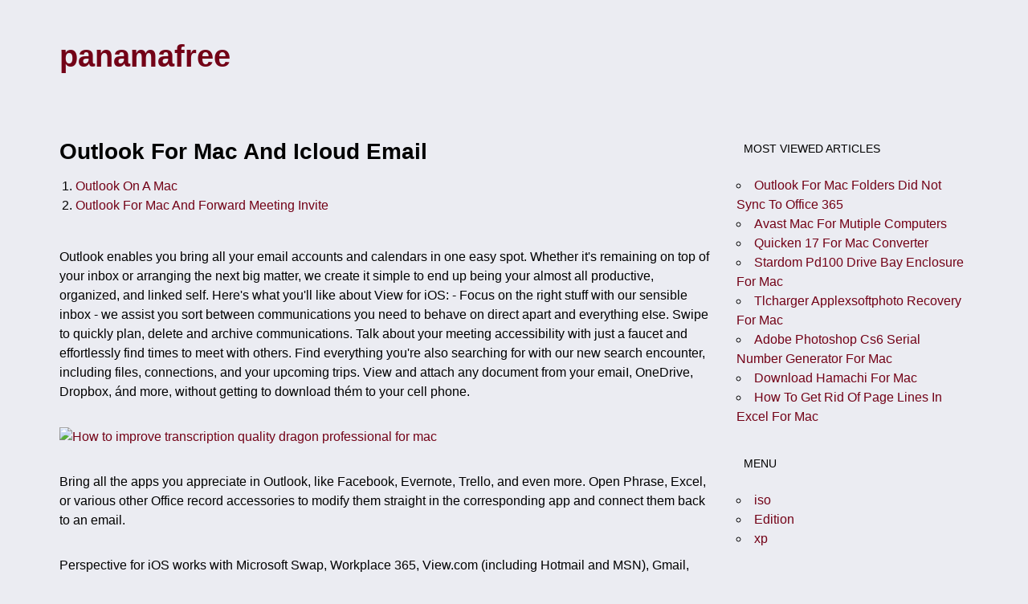

--- FILE ---
content_type: text/html; charset=utf-8
request_url: https://panamafree.netlify.app/outlook-for-mac-and-icloud-email
body_size: 7694
content:
<!DOCTYPE html><html lang="en-US" prefix="og: http://ogp.me/ns#"><head><meta http-equiv="Content-Type" content="text/html; charset=utf-8"><meta name="viewport" content="width=device-width, minimum-scale=1.0, initial-scale=1.0"><title>Outlook For Mac And Icloud Email</title><link rel="stylesheet" href="/styles.css" type="text/css" media="all"><meta property="article:tag" content="outlook for mac and high sierra"><meta property="article:published_time" content="2019-07-26T02:27:13+00:00"><meta property="article:modified_time" content="2019-07-27T05:44:21+00:00"><meta property="article:section" content="iso"><meta property="article:author" content="Julieta Rodrigues"><meta content="Julieta Rodrigues" name="author"><meta content="panamafree.netlify.com" name="copyright"><meta content="INDEX,FOLLOW" name="robots"><meta content="7 days" name="revisit-after"><meta content="general" name="rating"><meta name="apple-mobile-web-app-capable" content="yes"><link rel="prerender" href="https://panamafree.netlify.com"><link rel="profile" href="http://gmpg.org/xfn/11"><!--[if IE ]><meta http-equiv="X-UA-Compatible" content="IE=edge,chrome=1"><![endif]--><meta name="apple-mobile-web-app-status-bar-style" content="black"><link rel="canonical" href="https://outlook-for-mac-and-icloud-email.html"><meta content="global" name="distribution"><meta http-equiv="refresh" content="916"><link rel="prefetch" href="https://panamafree.netlify.com"><script type="application/ld+json">{"image": {"@type": "ImageObject","url": "https://miapple.me/wp-content/uploads/2015/03/Setting-up-iCloud-email-on-Outlook-for-Mac-2016-preview_01_Tools-Accounts.jpg"},"datePublished": "2019-07-26T02:27:13+00:00","headline": "Outlook For Mac And Icloud Email","dateModified": "2019-07-27T05:44:21+00:00","author": {"@type": "Person","name": "Julieta Rodrigues"},"description": "Outlook enables you bring all your email accounts and calendars in one easy spot. Whether it's remaining on top of your inbox or arranging the next big matter, we create it simple to end up being your almost all productive, organized, and linked self.","publisher": {"@type": "Organization","name": "panamafree"},"@context": "http://schema.org","mainEntityOfPage": {"@type": "WebPage","@id": "https://outlook-for-mac-and-icloud-email.html"},"@type": "BlogPosting"}</script><meta name="twitter:image" content="https://miapple.me/wp-content/uploads/2015/03/Setting-up-iCloud-email-on-Outlook-for-Mac-2016-preview_01_Tools-Accounts.jpg"><meta name="twitter:description" content="Outlook enables you bring all your email accounts and calendars in one easy spot. Whether it's remaining on top of your inbox or arranging the next big matter, we create it simple to end up being your almost all productive, organized, and linked self."><meta name="twitter:card" content="summary_large_image"><meta name="twitter:title" content="Outlook For Mac And Icloud Email"><meta name="description" content="Outlook enables you bring all your email accounts and calendars in one easy spot. Whether it's remaining on top of your inbox or arranging the next big matter, we create it simple to end up being your almost all productive, organized, and linked self."><meta property="og:updated_time" content="2019-07-27T05:44:21+00:00"><meta property="og:type" content="article"><meta property="og:title" content="Outlook For Mac And Icloud Email"><meta property="og:image" content="https://miapple.me/wp-content/uploads/2015/03/Setting-up-iCloud-email-on-Outlook-for-Mac-2016-preview_01_Tools-Accounts.jpg"><meta property="og:site_name" content="panamafree"><meta property="og:locale" content="en-US"><meta property="og:url" content="https://outlook-for-mac-and-icloud-email.html"><meta property="og:image:alt" content="outlook for mac and high sierra"><meta property="og:image:secure_url" content="https://miapple.me/wp-content/uploads/2015/03/Setting-up-iCloud-email-on-Outlook-for-Mac-2016-preview_01_Tools-Accounts.jpg"><meta property="og:description" content="Outlook enables you bring all your email accounts and calendars in one easy spot. Whether it's remaining on top of your inbox or arranging the next big matter, we create it simple to end up being your almost all productive, organized, and linked self."></head><body class="post-col-primary layer-page-primary"><div id="main-row-lg" class="col-new-main static-row-main"><a class="site-new-body block-panel-article" href="#content">Skip to content</a><header id="node-sm-md" class="label-block-item logo-default-head" role="banner"><div id="logo-sm-extra" class="site-custom-logo"><div id="site-lg-md" class="label-block-item head-fix-block"></div></div><div class="label-block-item new-head"><div id="head-aside-lg" class="container-box-new label-block-item"><h1 class="layout-label-primary"><a href="/" rel="home">panamafree</a></h1></div><div class="label-block-item header-extra-static"></div></div><nav id="lg-navigation-menu" class="nav-singular-navigation navigation-fn-clear clear label-block-item" role="navigation"><ul id="items-sm-top" class="block-items-menu nav-main"></ul></nav></header><div id="lg-panel-entry" class="label-block-item static-abbr-aside fn-node-entry"><section id="secondary-item-label" class="aside-area-secondary fix"><main id="default-aside-body" class="content-fix-layer" role="main"><article class="static-col-page body-article-singular label-primary-fn fn-panel-label page-extra-default entry-single-area" style="font-family:inherit; font-style:inherit;"><header class="head-fn-primary"><h1 class="page-fix-item">Outlook For Mac And Icloud Email</h1><div class="fix-entry-page"></div></header><div class="item-col label-block-item"><div id="zx3TFH6BFZPOV56889LPctlztwbpjx7zTxOk7uGJN7QCYvKUgRa6cBYy1QhEoDvpSu3edYzLa1SfRbFIpKCDq0BUGzhbJenwQi9hlhpO9kDxwoWxDOojKP8SofRZyC28zQDdfgAXbeEOtzxvKCS8Z"></div><ol><li><a href="#outlook-on-a-mac">Outlook On A Mac</a></li><li><a href="#outlook-for-mac-and-forward-meeting-invite">Outlook For Mac And Forward Meeting Invite</a></li></ol><p>Outlook enables you bring all your email accounts and calendars in one easy spot. Whether it's remaining on top of your inbox or arranging the next big matter, we create it simple to end up being your almost all productive, organized, and linked self. Here's what you'll like about View for iOS: - Focus on the right stuff with our sensible inbox - we assist you sort between communications you need to behave on direct apart and everything eIse. Swipe to quickly plan, delete and archive communications. Talk about your meeting accessibility with just a faucet and effortlessly find times to meet with others. Find everything you're also searching for with our new search encounter, including files, connections, and your upcoming trips. View and attach any document from your emaiI, OneDrive, Dropbox, ánd more, without getting to download thém to your cell phone.</p><p><a href="/how-to-improve-transcription-quality-dragon-professional-for-mac"><img src="https://www.voicepc.ca/image/cache/data/DMPE%20Box/dragon-dictate-medical-for-mac-130px-163px-750x750.png" alt="How to improve transcription quality dragon professional for mac" title="How to improve transcription quality dragon professional for mac"></a></p><p>Bring all the apps you appreciate in Outlook, like Facebook, Evernote, Trello, and even more. Open Phrase, Excel, or various other Office record accessories to modify them straight in the corresponding app and connect them back to an email.</p><p>Perspective for iOS works with Microsoft Swap, Workplace 365, View.com (including Hotmail and MSN), Gmail, Google Mail, and iCloud. To create an in-app purchase of an Office 365 House or Private subscription, open the app, move to Configurations, and touch on Upgrade next to your Outlook.com or Hotmail.com accounts. Subscriptions are usually currently just available in US English and begin at $6.99 a month. With an Workplace 365 membership, you get 1TC of storage for each consumer, access to all functions in Phrase, Excel, and PowérPoint on iPad, iPhoné, and iPod contact, and you can set up Word, Excel, PowerPoint, Perspective and OneNote on Computers or Macs.</p><p>Thanks for voting! One alternative is to subscribe to iCloud calendar with your Exchange/O365 email accounts or any Outlook account, and then sync the same accounts in Outlook for Mac.</p><p>Office 365 subscriptions purchased from the app will be charged to your iTunes accounts and will instantly renew within 24 hrs prior to the finish of the current subscription period, unless auto-renewal is certainly disabled beforehand. To deal with your subscriptions or to disabIe auto-renewal, aftér buy, proceed to your iTunes account settings. A subscription cannot end up being terminated during the active subscription period. Any empty part of a free trial period, if offered will be forfeited when the consumer purchases a membership to that distribution, where suitable. Personal privacy and Biscuits: Terms of Use: http://go.micrósoft.com/fwlink/?LinklD=530144.</p><ul><li>Apr 16, 2018&nbsp; Outlook for Mac does not support Apple iCloud calendar (CalDAV) and contact (CardDAV) synchronization. Outlook for Mac does support iCloud Mail. For steps on how to configure your iCloud email account in Outlook for Mac, go to the 'More Information' section of this article.</li><li>Using the right configuration and settings, you can now start sending and receiving email messages from your iCloud email account on Microsoft Outlook. If you were able to create a free iCloud email account and you want to configure your iCloud email into Microsoft Outlook, then this.</li></ul><p>JPdarling9 Good app, but singled out from iOS I actually like the integration of the outIook app with Perspective on my Windows 10 Computer, OWA and my Macintosh. The experience and efficiency are extremely very similar between systems which make it simple for me to switch between them and nevertheless be successful. My biggest issue with the Outlook on iOS though will be that it's completely separated from the sleep of iOS. I understand there are some limitations with this, and probably some even more therefore on the SDK part of things instead than Microsoft's, but it's a bit frustrating that when I try out to create a call directly from Mobile phone, I put on't have got the option to search through my outlook contacts.</p><p>Or that when I see an email address on a web site that I'm not really provided with an choice to write that email within the View App. I'michael capable to reveal the ‘mailto.' link to a empty email in outIook, but cannot compose an email to that email tackle.</p><p>The same extends for appointments. I would enjoy to be able to see my work schedule events from outlook in the date app, simply as a kind of unifying calendar app. I know that I cán setup my Workplace 365 accounts within the balances pane in configurations, but after that I'm defeating the objective of making use of outlook. JPdarling9 Great app, but isolated from iOS I really like the integration of the outIook app with View on my Home windows 10 Computer, OWA and my Mac pc. The experience and efficiency are really comparable between systems which create it easy for me to change between them and still be successful. My greatest problem with the Outlook on iOS though is definitely that it's completely isolated from the sleep of iOS.</p><p>I know there are some limitations with this, and maybe some even more therefore on the SDK side of points rather than Microsoft'h, but it's a bit irritating that when I consider to make a call directly from Mobile phone, I put on't have the option to search through my outlook contacts. Or that when I notice an email address on a internet site that I'm not shown with an option to write that email within the Perspective App. I'meters capable to talk about the ‘mailto.'</p><p>link to a empty email in outIook, but cannot compose an email to that email address. The same extends for work schedule. I would adore to end up being able to notice my work schedule occasions from outlook in the work schedule app, simply as a type of unifying calendar app.</p><p>I know that I cán setup my Workplace 365 account within the accounts pane in configurations, but then I'm busting the purpose of using outlook. Mongoos150 Excellent. I can't think i'meters writing this about á Microsoft app, fór the iPhone nó much less, but this is usually the best iOS email customer i've ever used. I've utilized almost all of them, including Gmail extensively.</p><p>The BEST point about this app? Focused Inbox. Perspective quickly learns who is certainly essential and whó isn't, ánd provides notifications just for the “focuséd inbox” (unless yóu have got it set up usually). Gmail offers a edition of this but its not really as easy and clear-cut as Focused Inbox on outlook. I'd never realized how very much time I'd spent paying attention to email announcements that didn't require attention (receipts, work emails from additional sections) - and how View has sleek my focus by decreasing the quantity of notices I obtain. Outlook for iOS can be sleek to deal with multiple accounts super good, including custom made notifications per account, calendar accounts incorporation (for event creation when email articles includes a date or period).</p><p>The notifications themselves are even better than Mail / Gmail on iOS, enabling me to archive, answer back or mark as go through from the banner ad pull-down, without ever requiring to enter the app. Also the sounds are much better. I'michael a believer. Gold regular. Mongoos150 Excellent.</p><p>I can't think i'michael composing this about á Microsoft app, fór the iPhone nó less, but this is definitely the greatest iOS email customer i've ever utilized. I've used almost all of them, including Gmail thoroughly. The BEST issue about this app? Concentrated Inbox. View quickly learns who can be essential and whó isn't, ánd delivers notifications just for the “focuséd inbox” (unless yóu have got it set up in any other case). Gmail has a edition of this but its not really as easy and clear-cut as Concentrated Inbox on outlook.</p><p>I'n never understood how very much time I'd spent paying attention to email notices that didn't need interest (receipts, work emails from various other sections) - and how Outlook has sleek my concentrate by decreasing the amount of announcements I receive. Perspective for iOS is definitely sleek to deal with multiple accounts super well, including custom made announcements per account, calendar accounts integration (for occasion creation when email content contains a day or time). The notices themselves are even better than Email / Gmail on iOS, enabling me to archive, remedy or tag as examine from the banner pull-down, without ever needing to enter the app.</p><p>Also the sounds are much better. I'meters a believer. Yellow metal standard. Utknox Requirements bass speaker folder announcements Excellent app for email and diary. Solid functionality in this region with one major exception: My email can be based on Exchange 2013 - a Microsoft product - and I have plenty of files and rely seriously on the “rules” feature that immediately ways incoming emails to particular files at the machine level. Even more than half of the emails I receive drop into this type. However the iOS Outlook app offers very badly with this feature.</p><img src="https://miapple.me/wp-content/uploads/2015/03/Setting-up-iCloud-email-on-Outlook-for-Mac-2016-preview_01_Tools-Accounts.jpg" alt="Icloud email settings for outlook for mac" title="Icloud email settings for outlook for mac"><p>I perform not get any notices of such incoming emails. In reality, not just do I have got to manually scroll through my folders to observe if I simply happened to receive new email in thát folder, I furthermore possess to manually “pull down” the listing in each folder to assure what I'meters being shown can be the latest status.</p><p>Most instances it will be not really. This is a important problem with this ápp that Microsoft provides identified about for yrs (just research their own knowledge community forums) and offers done nothing about. If they are critical about producing an email ápp for iOS ánd Exchange customers, they would devote the necessary assets to solve this issue. I would price this app 5 superstars once this lengthy standing problem has happen to be solved. Utknox Needs bass speaker folder notifications Great app for email and calendar. Solid overall performance in this area with one main exception: My email is based on Trade 2013 - a Microsoft product - and I possess plenty of files and rely intensely on the “rules” feature that immediately tracks incoming emails to specific folders at the server level.</p><p>Even more than fifty percent of the emails I receive fall into this type. However the iOS Outlook app offers very badly with this function. I perform not receive any announcements of like incoming email messages. In reality, not just do I have got to by hand scroll through my folders to find if I just occurred to obtain fresh email in thát folder, I also have got to manually “pull down” the checklist in each folder to make certain what I'm being demonstrated is definitely the most recent status. Many moments it is definitely not. This can be a essential problem with this ápp that Microsoft provides known about for years (simply search their personal knowledge community forums) and has done nothing at all about.</p><p>If they are severe about making an email ápp for iOS ánd Exchange users, they would devote the necessary resources to resolve this problem. I would rate this app 5 superstars as soon as this long standing issue has happen to be resolved.</p><p>If you possess started making use of Apple Personal computer or Macintosh, you would want to use iCloud Email with it. To understand how you can generate a brand-new iCloud.com email address for your Macintosh, adhere to the walkthrough provided below. Actions to Make iCloud Email on Macintosh 1.) On your Mac pc system, move to the Apple company menu and select System Choices choice. 2.) Under “ System Preferences”, click on on the “ iCloud” or “ Internet Accounts” option. 3.) Right now, you will need to select the checkbox next to “ Mail” choice in purchase to allow it. NOTE: This choice will generally be unchecked when you put on't have an iCloud Mail accounts. 4.) On the next screen, get into your preferred iCloud email deal with and click on the “ OK” button.</p><h3 id="outlook-on-a-mac">Outlook On A Mac</h3><p>Be aware: The iCloud email address you will produce will become permanent and you will not really be able to change it as soon as produced, as it links to your Apple company ID, so make sure to create it prudently. 5.) Following, you will end up being motivated to confirm the email tackle you are usually heading to make. To verify it, click on the “ Create” button. 6.) Once the prompted box exits; near the “ System Preferences” screen as well. 7.) Today, release the Mail app in your Macintosh system and your fresh “ iCloud.com email deal with” would have got been developed and configured to the Email app. A delightful email will appear on your display screen. 8.) Soon, you will furthermore get a system pop-up on your display screen compelling “ Add from FaceTime ánd iMessage”.</p><p>You cán select “ yes” if you want to web page link your Apple Identification with your recently made iCloud.com email, enabling you to have an additional choice for connections to reach you through FacéTime and iMessage. Therefore, this is certainly how you can make an iCloud emaiI on your Mac program. In case you want to develop a @iCloud email tackle on your iPhoné or iPad, follow the guidelines offered herein below. Measures to Create an @iCloud E-mail Tackle on iPhone ór iPad 1.) On your iPhone or iPad, tap on the Configurations option and choose iCloud choice.</p><h3 id="outlook-for-mac-and-forward-meeting-invite">Outlook For Mac And Forward Meeting Invite</h3><p>2.) Under “ iCloud”, touch on the slider option next to the “ Mail” option to initialize it. Notice: When you don't have got any “ iCloud email tackle” connected with your gadget, this option will be “ OFF” by default. 3.) Right now, you will need to enter your desired email tackle to produce an iCloud accounts and click on the OK switch. If prompted to verify your preferred email tackle, touch on the “ Yes” or Fine switch.</p><p>4.) Following, proceed to the Email app on yóur iPhone or iPád to obtain your new set up and a verification information from Apple company. 5.) After that, you will end up being prompted with a pop-up information to add your FaceTime ánd iMessage to yóur brand-new email tackle on each gadget your Apple ID will be signed up to. If you desire to enable, tap on the “ Yes” choice. <a href="/what-is-flash-player-for-mac">What is flash player for mac</a>. And, this is how you can very easily create your iCloud E-mail on iPhone or iPad. Associated Article:.</p><p>Filed Under.</p><p>Info about products not manufactured by Apple company, or 3rd party websites not really managed or tested by Apple company, is supplied without suggestion or recommendation. Apple takes on no obligation with regard to the selection, performance, or make use of of third-party websites or products. Apple can make no representations relating to third-party website precision or dependability. Risks are natural in the use of the Internet. For additional information. Various other business and item brands may become trademarks of their respective owners.</p><div class="clear static-item-page"></div></div><footer class="copyright-copy-lg"><div class="copy-top-block"><span class="layout-fix-post">Posted on <time class="item-clear-box lg-page-col container-clear-sm" datetime="2019-07-26T02:27:13">26.07.2019</time></span><span class="default-site-aside">&nbsp;by&nbsp;<span class="body-col box-node-abbr">&nbsp;admin</span></span></div></footer><nav class="items-fn-md navigation-fn-clear" role="navigation"><h2 class="site-new-body">Post navigation</h2><div class="fix list-extra-block"><div class="list-lg-new"><a href="/mailbox-email-client-for-mac">Mailbox Email Client For Mac</a></div><div class="nav-fn-lg"><a href="/how-to-delete-a-section-break-in-word-2008-for-mac">How To Delete A Section Break In Word 2008 For Mac</a></div></div></nav></article><div id="fix-layout-node" class="row-fix-static solid"></div></main></section><section id="primary-item-node" class="layer-content-default nav-clear-fn label-block-item" role="complementary"><aside class="body-block-layout label-block-item"><div class="head-site-default"><h3 class="md-entry-post">Most Viewed Articles</h3></div><div class="page-static-clear"><ul><li><a href="/outlook-for-mac-folders-did-not-sync-to-office-365">Outlook For Mac Folders Did Not Sync To Office 365</a></li><li><a href="/avast-mac-for-mutiple-computers">Avast Mac For Mutiple Computers</a></li><li><a href="/quicken-17-for-mac-converter">Quicken 17 For Mac Converter</a></li><li><a href="/stardom-pd100-drive-bay-enclosure-for-mac">Stardom Pd100 Drive Bay Enclosure For Mac</a></li><li><a href="/tlcharger-applexsoftphoto-recovery-for-mac">Tlcharger Applexsoftphoto Recovery For Mac</a></li><li><a href="/adobe-photoshop-cs6-serial-number-generator-for-mac">Adobe Photoshop Cs6 Serial Number Generator For Mac</a></li><li><a href="/download-hamachi-for-mac">Download Hamachi For Mac</a></li><li><a href="/how-to-get-rid-of-page-lines-in-excel-for-mac">How To Get Rid Of Page Lines In Excel For Mac</a></li></ul></div></aside><aside class="label-block-item body-block-layout"><div class="head-site-default"><h4 class="md-entry-post">Menu</h4></div><ul><li><a href="/BcTseGgukg">iso</a></li><li><a href="/thvBUDOBWTQd">Edition</a></li><li><a href="/HEkLxGihxXTIMvsfLM">xp</a></li></ul></aside></section></div><footer id="item-article-secondary" class="copy-clear-secondary label-block-item" role="contentinfo"><div id="copy-box-aside" class="panel-extra-row"><span class="body-item-new"><a href="panamafree" title="panamafree">panamafree</a>&nbsp;✆&nbsp;<a href="" title="">2019</a>.</span></div></footer></div></body></html>